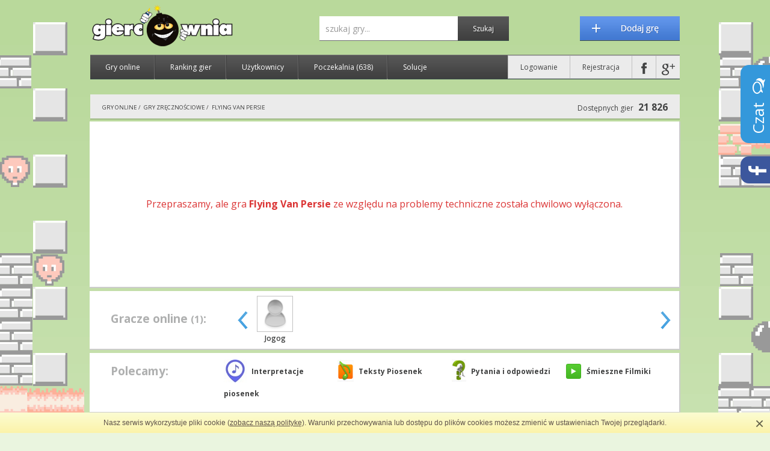

--- FILE ---
content_type: text/html; charset=utf-8
request_url: https://www.giercownia.pl/gra/46290/flying_van_persie
body_size: 5161
content:
<!DOCTYPE html>
<html>
    <head>
        <meta http-equiv="Content-Type" content="text/html; charset=UTF-8">
		<meta http-equiv="Content-Security-Policy" content="default-src *; style-src 'self' http://* 'unsafe-inline'; script-src 'self' http://* 'unsafe-inline' 'unsafe-eval'" />
					    							    							    							    		
        <title>Flying Van Persie - darmowa gra online na Giercownia.pl</title>
        <meta name="description" content=" Gra online Flying Van Persie. Robin van Persie: Główka z Hiszpanią to najpiękniejszy gol w całej mojej karierze. - Zobaczyłem wysuniętego Casillasa i wyszło naprawdę świetnie - przyznaje 30-latek. 

Pomóż Holendrowi zdobyć Puchar Świata!

Sterowanie za pomocą myszki."> 
        <meta name="keywords" content="flying van persie, gra online, darmowa gra, gry zręcznościowe, game"> 

        <link href='https://fonts.googleapis.com/css?family=Open+Sans:400,600,700|Play:400,700&amp;subset=latin,latin-ext' rel='stylesheet' type='text/css'>
        <link rel="stylesheet" type="text/css" href="/public/css/fontawesome.css">
	<link rel="stylesheet" type="text/css" href="/public/css/colorbox.css">
        <link rel="stylesheet" type="text/css" href="/public/css/flaticon.css?141124">
	
	    <meta property="og:title" content="Flying Van Persie">
    <meta property="og:image" content="https://www.giercownia.pl/gra/miniatura/46290.png">
    <meta property="og:description" content="Robin van Persie: Gł&oacute;wka z Hiszpanią to najpiękniejszy gol w całej mojej karierze. - Zobaczyłem wysuniętego Casillasa i wyszło naprawdę świetnie - przyznaje 30-latek.   Pom&oacute;ż Holendrowi zdobyć Puchar Świata!  Sterowanie za pomocą myszki."> 
        <meta property="og:url" content="http://www.giercownia.pl/gra/46290/flying_van_persie/">
    <meta itemprop="name" content="Flying Van Persie">
    <meta itemprop="image" content="https://www.giercownia.pl/upload/thumbs/f/46290_flying_van_persie.jpg">
    
<meta property="og:type" content="website">
<meta property="og:site_name" content="Giercownia.pl">
<meta property="fb:app_id" content="361567093930878">
	    	<link rel="canonical" href="http://www.giercownia.pl/gra/46290/flying_van_persie/" />
	
        <link rel="stylesheet" type="text/css" href="/public/css/reset.css">
        <link rel="stylesheet" type="text/css" href="/public/css/normalize.css">
        <link rel="stylesheet" type="text/css" href="/public/vendor/jquery-ui/giercownia/jquery-ui-1.10.3.custom.min.css">
        <link rel="stylesheet" type="text/css" href="/public/vendor/captcha/captcha.css">
        <link rel="stylesheet" type="text/css" href="/public/css/bbcode.css">
        <link rel="stylesheet" type="text/css" href="/public/css/main.css?161107">
        <link rel="shortcut icon" href="/public/images/favicon.ico">
	
        <script type="text/javascript" src="/public/js/jquery.min.js"></script>
	    	<script type="text/javascript" src="/public/js/gdec.js"></script>
    	<script type="text/javascript" src="/public/js/swfobject.js"></script>
    	<script type="text/javascript" src="/public/js/unity.js"></script>

    	<link rel="stylesheet" type="text/css" href="/public/player/css/player.css">
    	<script type="text/javascript" src="/public/player/js/player.js"></script>
		 	

	

		

	
    </head>
    <body class="bg5  " itemscope="itemscope" itemtype="http://schema.org/WebPage">
        <script type="text/javascript" src="/public/js/cookie-info.js"></script>
        <script type="text/javascript">ci.init('/regulamin');</script>
	<div class="floating-wrapper">
    <div id="aVertical2" class="adv-side floating">
	    	<div class="adv">
    	    <div class="content">
		    <!-- floating --><div>reklama</div>

<div id="adoceanmyaomfjtisrloe"></div>    	    </div>
    	</div>
	    </div>
</div>        <!-- top -->
        <div class="row top">
	                <a target="_top" href="/" class="home-link"><img src="/public/images/logo/normal.png" title="Giercownia - Gry Online" alt="Giercownia - Gry Online"></a>

            <div class="section-right clearfix">
                <a href="/dodaj-gre" class="add-game"></a>

                <form method="GET" action="/wyszukiwarka" id="search-form" class="search-form">
                    <input type="text" name="term" placeholder="szukaj gry..." value="" class="search-input"><input type="submit" value="Szukaj" class="search-submit">
                </form>

            </div>
            <div class="clearfix"></div>
            <div class="nav">
                <ul>
                    <li><a target="_top" href="/gry-online">Gry online</a></li>
		                        <li><a target="_top" href="/rankingi">Ranking gier</a></li>
                    <li><a target="_top" href="/uzytkownicy">Użytkownicy</a></li>
		                        <li>
                        <a target="_top" href="/poczekalnia">Poczekalnia 
			    <span>(638)</span>                        </a>
                    </li>
                    <li class="noline"><a target="_top" href="/solucje">Solucje</a></li>
                </ul>

                <ul class="nav-right">
		        		    <li class=""><a target="_top" href="/logowanie" data-trigger="login">Logowanie</a></li>
    		    <li><a target="_top" href="/rejestracja">Rejestracja</a></li>
						    <li><a href="#" class="nav-icon nav-icon-fb fb-login" title="Zaloguj się przy użyciu konta na Facebook'u"></a></li>
			    <li class="noline"><a href="#" class="nav-icon nav-icon-gp g-login" title="Zaloguj się przy użyciu konta Google+"></a></li>
					                    </ul>
            </div>
	            </div> <!-- end top -->

	
		    		<div id="top_ad" class="row adv rel">
		    <div class="content">
			<div id="adoceanmyaomoiqqvrsla"></div>

<script type="text/javascript" src="//myao.adocean.pl/files/js/ado.js"></script>
<script type="text/javascript">
/* (c)AdOcean 2003-2017 */
	if(typeof ado!=="object"){ado={};ado.config=ado.preview=ado.placement=ado.master=ado.slave=function(){};} 
	ado.config({mode: "new", xml: false, characterEncoding: true});
	ado.preview({enabled: true, emiter: "myao.adocean.pl", id: "y6g3tTbLJv6vLRZ.AfyeiXkCPM0gL3CNAik2rwTzhKD.N7"});
</script>

<script type="text/javascript">
/* (c)AdOcean 2003-2017, MASTER: mediafarm.giercownia.pl.Display */
ado.master({id: 'gpnlJQdVLYDguUA_Ca9Axune.JX7S.Cm6pTv9I_cngz.q7', server: 'myao.adocean.pl' });
</script>

		    </div>
		    <a title="Ukryj reklamy" href="javascript:;" data-trigger="login" class="hide-ads"><i class="fa fa-2x fa-times-circle"></i></a>
		</div>
	    	    
	    		<!-- top breadcrumb -->
		<div class="row breadcrumb" id="breadcrumb">
		    		    		    	    	    <ul itemscope itemtype="http://data-vocabulary.org/Breadcrumb">
			    								<li>
				    				    		    		    <a itemprop="url" href="/" title="Gry online"><span itemprop="title">Gry online</span></a>
				    					 / 				</li>
			    								<li>
				    				    		    		    <a itemprop="url" href="/gry-online/kategoria/1/gry-zrecznosciowe" title="Gry zręcznościowe"><span itemprop="title">Gry zręcznościowe</span></a>
				    					 / 				</li>
			    								<li>
				    				    		    		    <a itemprop="url" href="/gra/46290/flying_van_persie" title="Flying Van Persie"><span itemprop="title">Flying Van Persie</span></a>
				    									</li>
			    	    	    </ul>
		    
		    <div class="game-counter">
			Dostępnych gier <span>21 826</span>
		    </div>

		    <div class="clearfix"></div>
		</div> <!-- end breadcrumb -->
	    

	        <div class="row well">
        <p class="text-center game-offline">
    	Przepraszamy, ale gra <strong>Flying Van Persie</strong> ze względu na problemy techniczne została chwilowo wyłączona.
        </p>
    </div>

<!-- modals -->
<div id="voteModal" class="modal" title="Głosowanie" style="display: none">
    Pomyślnie zagłosowałeś!</div>
<!-- end modals -->

<!-- Umieść ten tag po ostatnim tagu widżetu przycisk +1. -->
<script type="text/javascript">
    window.___gcfg = {lang: 'pl'};

    (function () {
	var po = document.createElement('script');
	po.type = 'text/javascript';
	po.async = true;
	po.src = 'https://apis.google.com/js/plusone.js';
	var s = document.getElementsByTagName('script')[0];
	s.parentNode.insertBefore(po, s);
    })();
</script>
	    <!-- online -->
    <div class="row well online">
        <div class="column column-first"><div class="title-gracze-online">Gracze online <small>(1)</small>:</div></div>
        <div class="column column-second">

            <a id="cycle-online-prev" class="online-left"></a>
            <div class="online-content">
                                    <ul>
                                                    <li>
                                <a href= "/profil/Jogog" class= "online-profile" title="Jogog">
                                    <img width="54" height="54" alt="avatar Jogog" src="/public/images/default-avatar.png">
                                    <br><span>Jogog</span>
                                </a>
                            </li>
                                            </ul>
                    
            </div>
            <a id="cycle-online-next" class="online-right"></a>

        </div>
        <div class="clearfix"></div>
    </div> <!--end online-->

    	<!-- recommend -->
    	<div class="row well recommend">
    	    <div class="column column-first"><div class="title-polecamy">Polecamy:</div></div>
    	    <div class="column column-second">

    		<ul>
    		    <li><a target="_blank" href="https://wersuj.pl/" title="Interpretacja tekstów piosenek"><img alt="Logo Wersuj.pl" src="/public/images/wersuj.jpg">Interpretacje piosenek</a></li>
    		    <li><a target="_blank" href="https://www.tekstowo.pl/" title="Teksty Piosenek"><img alt="Logo Tekstowo.pl" src="/public/images/logo-small-tekstowo.jpg">Teksty Piosenek</a></li>
    		    <li><a target="_blank" href="https://www.pytajnia.pl/" title="Pytania i odpowiedzi od AI"><img alt="Logo Pytajnia.pl" src="/public/images/logo-small-pytania.jpg">Pytania i odpowiedzi</a></li>
    		    <li><a target="_blank" href="https://www.maxior.pl/" title="Śmieszne Filmiki"><img alt="Logo Maxior.pl" src="/public/images/logo-small-smieszne.jpg">Śmieszne Filmiki</a></li>
    		</ul>

    	    </div>
    	    <div class="clearfix"></div>
    	</div> <!-- end recommend -->

    	<!-- footer -->
    	<div class="footer-nice-look"></div>
    	<div class="footer">
    	    <div class="bg-overlay"></div>
    	    <div class="sitemap">
    		<div class="row cloud">
			    		</div>
    	    </div>
    	    <div class="row footer-bottom last-inrow">

    		<ul>
			    		    <li><a href="http://m.giercownia.pl">Gry mobilne</a></li>
    		    <li><a href="/regulamin">Regulamin</a></li>
    		    <li><a href="/polityka-prywatnosci">Polityka Prywatności</a></li>
    		    <li><a href="/reklama">Reklama</a></li>
    		    <li><a href="/faq">FAQ</a></li>
    		    <li><a href="/kontakt">Kontakt</a></li>
    		</ul>

    		<a href="#" class="logo-small"></a>

    		Copyright 2007-2013 Gry Online / All rights reserved<br />
    		Gry online z kategorii gdy dla dzieci, logiczne, ubieranki,<br />
    		Gry dla dziewczyn, RPG, śmieszne i wiele innych gier<br /><br />

    		Powered by DigitalSunset.pl
    	    </div>
    	</div>
    	<!-- end footer -->
	
        <div id="generalModal" class="modal" style="display: none">
            <p class="actions">
                <a class="close" title="Zamknij okno" href="javascript:void(0);">zamknij</a>
            </p>
            <h2 class="title"></h2>
            <p class="msg"></p>                                     
        </div>

        <div id="spinner" style="display:none;">
            <div  class="spinner">
                <img id="img-spinner" src="/public/images/ajax-loader.gif" alt="Trwa ładowanie..."/>
            </div>
        </div>

		    <div id="chat" class="chat hover-box right-side collapsed closed " data-audio="true"  data-trigger="login">
    <div class="tab">
        <span>Czat&nbsp;&nbsp;<i class="fa fa-comments-o"></i></span>
    </div>
    <div class="box">
        <div class="users-online triangle-border right" style="display: none"></div>
        <div class="header clearfix">
            <a title="Brak osób online" href="javascript:void(0);" class="online"><span class="float-left"><i class="fa fa-user"></i>&nbsp;<span class="users-count"></span></span></a>
            <a title="Zamknij chat" href="javascript:void(0);" class="float-right close"><i class="fa fa-times"></i></a>
            <a title="Ukryj" href="javascript:void(0);" class="float-right hide"><i class="fa fa-eye-slash"></i></a>
            <a title="Wycisz" data-alt-title="Włącz dźwięki" href="javascript:void(0);" class="float-right toggle-sound"><i class="fa"></i></a>
        </div>
        <div class="content-wrap">
            <div class="content"></div>
        </div>
        <div class="send">
                                                <p class="text-center"><a href="/logowanie" data-trigger="login">Zaloguj się aby pisać</a></p>
                                    </div>
    </div>
    <div class="priv box"  style="display: none">
        <div class="header clearfix">
            <span class="float-left priv-recipient"></span>
            <a title="Zamknij okno" href="javascript:void(0);" class="float-right close"><i class="fa fa-times"></i></a>
            <a title="Minimize" data-alt-title="Maximize" href="javascript:void(0);" class="float-right minimize"><i class="fa fa-angle-down"></i></a>
            <a title="Zablokuj" data-alt-title="Odblokuj" href="javascript:void(0);" class="float-right block"><i class="fa fa-unlock"></i></a>
        </div>
        <div class="content-wrap">
            <div class="content"></div>
        </div>
        <div class="send">
                                                <p class="text-center"><a href="/logowanie" data-trigger="login">Zaloguj się aby pisać</a></p>
                                        <p class="text-center text-offline">Użytkownik jest offline</p>
        </div>
    </div>
</div>	

	<div class="fb-box hover-box right-side right-second collapsed" data-audio="true">
    <div class="tab">
        <span>
            <i class="fa fa-facebook"></i>
        </span>
    </div>
    <div class="box">
        <fb:like-box href="https://www.facebook.com/giercowniapl" colorscheme="light" show_faces="true" header="false" stream="false" show_border="false"></fb:like-box>
    </div>
</div>        <script>
	    (function ($) {
		$.app = {
		    init_social: true,
		    public_url: '/public/',
		    host: 'https://www.giercownia.pl/',
		    google: {
			client_id: "459914551388-ucb66ulkd6jstqdgl0bsopn4bp0puj19.apps.googleusercontent.com"
		    },
		    ajax: {
			preview: '/preview',
			login: '/logowanie',
			vote_comment: '/ajax/vote_comment/<id>/<value>',
			report_comment: '/ajax/report_comment/<id>',
			vote: '/ajax/vote',
			add_fav_game: '/ajax/add_fav_game',
			del_fav_game: '/ajax/del_fav_game',
			vote_solution: '/ajax/vote_solution/<id>/<value>',
			report_solution: '/ajax/report_solution/<id>',
			send_report: '/ajax/send_report',
			heartbeat: '/ajax/heartbeat/<id>',
			captcha: '/ajax/captcha',
			login_check: '/ajax/login_check',
			observe_user: '/ajax/observe_user',
			del_from_observed: '/ajax/del_from_observed',
			change_pass: '/ajax/change_pass',
			change_email: '/ajax/change_email',
			upload_avatar: '/ajax/upload_avatar',
			delete_avatar: '/ajax/delete_avatar',
			upload_thumb: '/ajax/upload_thumb',
			upload_game: '/ajax/upload_game',
			set_state: '/ajax/set_state',
			start_chat: '/ajax/start_chat',
			smileys: '/ajax/smileys',
			chat_validate: '/ajax/chat_validate',
			add_contact: '/ajax/add_contact/<type>/<user>',
			delete_contact: '/ajax/delete_contact/<type>/<user>',
			ban_chat: '/ajax/ban_chat/<user>',
			unban_chat: '/ajax/unban_chat/<user>',
		    },
		    chat: "54.36.187.12:9000",
		    dialogs: {}
		}
	    })(jQuery);</script>
        <script type="text/javascript" src="/js/lang.js"></script>
        <script type="text/javascript" src="/public/vendor/jquery-ui/jquery-ui-1.10.3.min.js"></script>
        <script type="text/javascript" src="/public/js/jquery/plugins.js?141016"></script>

	
	        <script type="text/javascript" src="/public/vendor/raty/jquery.raty.min.js"></script>

        <script type="text/javascript" src="/public/js/scripts.js?171112"></script>
	    	<script type="text/javascript" src="/public/js/jquery/chat.js?141124"></script>
					<!-- Stopka - Pozostałe - Gość -->




<script type="text/javascript">
/* (c)AdOcean 2003-2017, mediafarm.giercownia.pl.Display.skyscraper */
ado.slave('adoceanmyaomfjtisrloe', {myMaster: 'gpnlJQdVLYDguUA_Ca9Axune.JX7S.Cm6pTv9I_cngz.q7',
onServerEmissionEmpty: function(){
document.write('<script async src="\/\/pagead2.googlesyndication.com\/pagead\/js\/adsbygoogle.js"><\/script>');
document.write('<ins class="adsbygoogle" style="display:inline-block;width:160px;height:600px" data-ad-client="ca-pub-3653916656187385" data-ad-slot="6925861108"><\/ins>');
document.write('<script>(adsbygoogle = window.adsbygoogle || []).push({});<\/script>');
}});
</script>
<script type="text/javascript">
/* (c)AdOcean 2003-2017, mediafarm.giercownia.pl.Display.billbaord */
ado.slave('adoceanmyaomoiqqvrsla', {myMaster: 'gpnlJQdVLYDguUA_Ca9Axune.JX7S.Cm6pTv9I_cngz.q7', 
onServerEmissionEmpty: function(){

document.write('<script async src="\/\/pagead2.googlesyndication.com\/pagead\/js\/adsbygoogle.js"><\/script>');
document.write('<ins class="adsbygoogle" style="display:inline-block;width:750px;height:200px" data-ad-client="ca-pub-3653916656187385" data-ad-slot="1131618207"><\/ins>');
document.write('<script>(adsbygoogle = window.adsbygoogle || []).push({});<\/script>');

}});
</script>






<!-- Google tag (gtag.js) -->
<script async src="https://www.googletagmanager.com/gtag/js?id=G-WHX260QYXH"></script>
<script>
  window.dataLayer = window.dataLayer || [];
  function gtag(){dataLayer.push(arguments);}
  gtag('js', new Date());

  gtag('config', 'G-WHX260QYXH');
</script>
	    </body>
</html>

--- FILE ---
content_type: application/x-javascript
request_url: https://www.giercownia.pl/public/js/cookie-info.js
body_size: 2011
content:
/**
 * Polish Cookie Policy v 0.1
 * Arkadiusz Trela (arektrela [at] gmail.com)
 */
var ci = ci || {};
(function() {
    var $add = function(o1, o2) {
        for (var p2 in o2)
            o1[p2] = o2[p2];
        return o1;
    };

    $add(ci, {
        init: function(link) {
            this.text = '<p>Nasz serwis wykorzystuje pliki cookie (<a target="_blank" href="' + link + '">zobacz naszą politykę</a>).  Warunki przechowywania lub dostępu do plików cookies możesz zmienić w ustawieniach Twojej przeglądarki. </p>';
            this.show();
        },
        css:
                '.no-margin {margin: 0} \
                #ci-info-box {\
                    z-index: 500; position: fixed;  right: 0; left: 0; bottom: 0; font-family: Arial, sans-serif;min-width: 988px;height: 34px;line-height: 34px;overflow: hidden;-webkit-transition: all .2s linear;-moz-transition: all .2s linear;-ms-transition: all .2s linear;-o-transition: all .2s linear;transition: all .2s linear;position:relative \
                    background: #fbfcd2;background: url([data-uri]);background: -moz-linear-gradient(top,  #fbfcd2 0%, #fbf3a9 100%);background: -webkit-gradient(linear, left top, left bottom, color-stop(0%,#fbfcd2), color-stop(100%,#fbf3a9));background: -webkit-linear-gradient(top,  #fbfcd2 0%,#fbf3a9 100%);background: -o-linear-gradient(top,  #fbfcd2 0%,#fbf3a9 100%);background: -ms-linear-gradient(top,  #fbfcd2 0%,#fbf3a9 100%);background: linear-gradient(to bottom,  #fbfcd2 0%,#fbf3a9 100%);filter: progid:DXImageTransform.Microsoft.gradient( startColorstr=\'#fbfcd2\', endColorstr=\'#fbf3a9\',GradientType=0 ); \
                    opacity: 0; filter: alpha(opacity=0); height: 1px; visibility: hidden}\
                #ci-info-box.active {text-decoration: none;opacity: 1;filter: alpha(opacity=100);height: 34px;visibility: visible;-webkit-transition-delay: .2s;-moz-transition-delay: .2s;-ms-transition-delay: .2s;-o-transition-delay: .2s;transition-delay: .2s;} \
                #ci-info-box p { margin: 0;text-align: center;font-size: 12px;color: #5e5149;line-height:inherit}  \
				#ci-info-box a {text-decoration: underline;color: #5e5149;} \
                #ci-info-box .close {display: none;position: absolute;right: 10px;top: 1px;font-size: 26px;text-decoration: none;color: #000;opacity: 0.6;filter: alpha(opacity=60)} \
                #ci-info-box.active .close {display: block;}\
                ',
        show: function() {
            /*eraseCookie("ci_close");*/
            var ci_closed = readCookie("ci_close");
            if ((ci_closed == null) || (typeof ci_closed == 'undefied'))
            {
                var id = 'ci-info-box';
                var body = document.getElementsByTagName('body')[0];
                addCss(ci.css);
                addClass('no-margin', body);
                document.write('<div id="' + id + '"></div>');
                var div = document.getElementById(id);
                setTimeout(function() {
                    addClass('active', div);
                }, 500);
                div.innerHTML = ci.text;

                var close = document.createElement('a');
                $add(close, {
                    href: 'javascript:void(0);',
                    innerHTML: '×'
                });
                addClass('close', close);
                addEvent(close, 'click', function() {
                    div.parentNode.removeChild(div);
                    createCookie("ci_close", 1, 365);
                    removeClass('no-margin', body);
                });
                div.appendChild(close);
            }
        }
    });

    /* 
     * nie modyfikować poniżej tej linii / do not modify below this line 
     * */
    function addCss(css) {
        var head = document.getElementsByTagName('head')[0];
        var s = document.createElement('style');
        s.setAttribute('type', 'text/css');
        if (s.styleSheet) {   // IE
            s.styleSheet.cssText = css;
        } else {                // the world
            s.appendChild(document.createTextNode(css));
        }
        head.appendChild(s);
    }

    function addClass(classname, element) {
        var cn = element.className;
        //test for existance
        if (cn.indexOf(classname) != -1) {
            return;
        }
        //add a space if the element already has class
        if (cn != '') {
            classname = ' ' + classname;
        }
        element.className = cn + classname;
    }

    function removeClass(classname, element) {
        var cn = element.className;
        var rxp = new RegExp("\\s?\\b" + classname + "\\b", "g");
        cn = cn.replace(rxp, '');
        element.className = cn;
    }

    function addEvent(element, evnt, funct) {
        if (element.attachEvent)
            return element.attachEvent('on' + evnt, funct);
        else
            return element.addEventListener(evnt, funct, false);
    }

    function createCookie(name, value, days) {
        if (days) {
            var date = new Date();
            date.setTime(date.getTime() + (days * 24 * 60 * 60 * 1000));
            var expires = "; expires=" + date.toGMTString();
        }
        else
            var expires = "";
        document.cookie = name + "=" + value + expires + "; path=/";
    }

    function readCookie(name) {
        var nameEQ = name + "=";
        var ca = document.cookie.split(';');
        for (var i = 0; i < ca.length; i++) {
            var c = ca[i];
            while (c.charAt(0) == ' ')
                c = c.substring(1, c.length);
            if (c.indexOf(nameEQ) == 0)
                return c.substring(nameEQ.length, c.length);
        }
        return null;
    }

    function eraseCookie(name) {
        createCookie(name, "", -1);
    }

})();